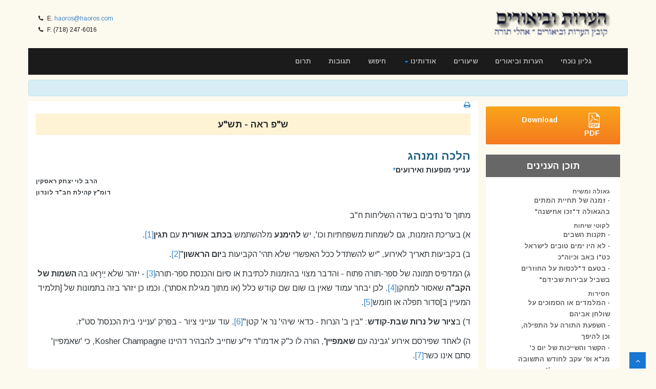

--- FILE ---
content_type: text/html
request_url: http://haoros.com/archive/Index.asp?kovetz=1002&cat=9&haoro=2
body_size: 36043
content:

<html>
<head>
	<title>Viewing Kovetz number 1002</title>
	

<SCRIPT language="javascript">
    function isEmail(email) {
        var regex = /^([a-zA-Z0-9_.+-])+\@(([a-zA-Z0-9-])+\.)+([a-zA-Z0-9]{2,4})+$/;
        return regex.test(email);
    }
    function validateEmail(frm, doSubmit) {
        if (!isEmail(frm.email.value)) {
            alert('Please enter your email address.\n\nבבקשה תרשום הכתובת דואר אלקטרוני שלך.');
            frm.email.select();
            frm.email.focus();
            return false;
        }
        if (doSubmit)
            frm.submit();
    }
 </SCRIPT>
<meta http-equiv=Content-Type content="text/html; charset=windows-1255">
<meta name="viewport" content="width=device-width, initial-scale=1, maximum-scale=1, user-scalable=0">

<meta name="description" content="" />
<!-- css -->
<link href="/css/bootstrap.min.css" rel="stylesheet" />
<!-- <link href="/css/fancybox/jquery.fancybox.css" rel="stylesheet"> -->
<!-- <link href="/css/jcarousel.css" rel="stylesheet" /> -->
<link href="/css/flexslider.css" rel="stylesheet" />
<!-- <link href="/js/owl-carousel/owl.carousel.css" rel="stylesheet"> -->
<!-- <link rel="stylesheet" href="et-line-font/style.css" /> -->
<!--[if lte IE 7]><script src="lte-ie7.js"></script><![endif]-->
<link href="/css/style.css" rel="stylesheet" />
 
<!-- HTML5 shim, for IE6-8 support of HTML5 elements -->
<!--[if lt IE 9]>
	<script src="http://html5shim.googlecode.com/svn/trunk/html5.js"></script>
<![endif]-->

</head>

<body>
				
<div id="wrapper">
		<div class="topbar">
			<div class="container">
				<div class="row">
					<div class="col-sm-6 topbar__info">
						<p><i class="fa fa-phone"></i> E. <a href='m&#97;&#105;&#108;&#116;o&#58;h%61oro&#115;&#64;ha%6Fros%2&#69;c&#37;&#54;F&#109;'>hao&#114;os&#64;&#104;aoro&#115;&#46;c&#111;&#109;</a></p>
						<p><i class="fa fa-phone"></i> F. (718) 247-6016</p>
					</div>
					<div class="col-sm-6">
						<a class="navbar-brand" href="/"><img src="/images/logo1.png" width="75%" alt="Haoros UBiurim - הערות וביאורים" /></a>
					</div>
				</div>
			</div>
		</div>
		<!-- start header -->
		<header>
			<div class="navbar navbar-default navbar-static-top">
				<div class="container">
					<div class="navbar-header">
						<button type="button" class="navbar-toggle" data-toggle="collapse" data-target=".navbar-collapse">
							<span class="icon-bar"></span>
							<span class="icon-bar"></span>
							<span class="icon-bar"></span>
						</button>

					</div>
					<div class="navbar-collapse collapse ">
						<ul class="nav navbar-nav">
							<li><a href="http://www.tsot.edu/Haoros.php" target="_blank">תרום</a></li>
							<li><a href="/feedback.asp">תגובות</a></li>
							<li><a href="/search">חיפוש</a></li>
							<li class="dropdown"><a href="/about" data-toggle="dropdown" class="dropdown-toggle">אודותינו <b class="caret"></b></a>
								<ul class="dropdown-menu">
									<li><a href="/about">סקירה קצרה</a></li>
									<li><a href="/about/maareches.asp">חברי המערכת</a></li>
								</ul>

							</li>
							<li><a href="/shiurim">שיעורים</a></li>
							<li><a href="/archive">הערות וביאורים</a></li>
							<li><a href="/kovetz?cat=1">גליון נוכחי</a></li>
						</ul>
					</div>
				</div>
			</div>
		</header>
		<!-- end header --><section id="call-to-action-2">
	<div class="container">
		<div class="row">
			<div class="col-md-12 text-center">
			</div>
		</div>
	</div>
</section>

	<section id="content">
     <div class="container">
			<div class="row">
				<div class="col-md-9 text-content archive">


					<a href="#" onclick="window.open('/print.asp?kovetz=1002&cat=9&haoro=2&what=kovetz','print','width=617,height=500,fullscreen=no,toolbar=no,location=no,directories=no,status=no,menubar=no,scrollbars=yes,resizable=no');return false;"><i class="fa fa-print"></i></a>
							
	<div class="kovetz-parsha">ש"פ ראה - תש"ע</div><div class="kovetz-title">הלכה ומנהג</div><div class="kovetz-subtitle">ענייני מופעות ואירועים</A><a href=#ftn1 name=ftnref1 class="ftn">*</A></div><div class="kovetz-subtitle2">הרב לוי יצחק ראסקין<br />דומ"ץ קהילת חב"ד לונדון</div><div class="kovetz-content"></P>
<P></P>
<P>
<P dir="rtl" lang="he" class="header2"></B></P>
<P></B></P>
<P>מתוך ס' נתיבים בשדה השליחות ח"ב</P>
<P>א) בעריכת הזמנות, גם לשמחות משפחתיות וכו', יש <B>להימנע</B> מלהשתמש <B>בכתב אשורית</B> עם <B>תגין</B><a href=#ftn2 name=ftnref2 class="ftn">[1]</A>.</P>
<P>ב) בקביעות תאריך לאירוע, "יש להשתדל ככל האפשרי שלא תהי' הקביעות ב<B>יום הראשון</B>"<a href=#ftn3 name=ftnref3 class="ftn">[2]</A>.</P>
<P>ג) המדפיס תמונה של ספר-תורה פתוח - והדבר מצוי בהזמנות לכתיבת או סיום והכנסת ספר-תורה<a href=#ftn4 name=ftnref4 class="ftn">[3]</A> - יזהר שלא יֵירָאוּ בה <B>השמות של הקב"ה</B> שאסור למחקן<a href=#ftn5 name=ftnref5 class="ftn">[4]</A>. לכן יבחר עמוד שאין בו שום שם קודש כלל (או מתוך מגילת אסתר). וכמו כן יזהר בזה בתמונות של [תלמיד המעיין ב]סדור תפלה או חומש<a href=#ftn6 name=ftnref6 class="ftn">[5]</A>.</P>
<P>ד) ב<B>ציור של נרות שבת-קודש</B>: "בין ב' הנרות - כדאי שיהי' נר א' קטן"<a href=#ftn7 name=ftnref7 class="ftn">[6]</A>. עוד ענייני ציור - בפרק 'ענייני בית הכנסת' סט"ז.</P>
<P>ה) לאחד שפירסם אירוע 'גבינה עם <B>שאמפיין'</B>, הורה לו כ"ק אדמו"ר זי"ע שחייב להבהיר דהיינו Kosher Champagne, כי 'שאמפיין' סתם אינו כשר<a href=#ftn8 name=ftnref8 class="ftn">[7]</A>.</P>
<P>ו) על חשש <B>רבית</B> בקובע מחיר מוזל למי שיקדים לשלם (Discount for payment in advance) - ראה נתיבים בשדה השליחות ח"א<a href=#ftn9 name=ftnref9 class="ftn">[8]</A>.</P>
<P>ז) הנחיות לטכס של <B>הנחת 'אבן פינה'</B>: א) להשמיע דברי תורה<a href=#ftn10 name=ftnref10 class="ftn">[9]</A>;ב) שתיעשה על ידי תינוקות של בית רבן, הבל שאין בו חטא; ג) שתהא אבן שבידי שמים (לאפוקי לבינה), אף שאח"כ יש להוסיף מלט [צעמענט]; ד) לא להניח מגילת-זכרון מתחת האבן<a href=#ftn11 name=ftnref11 class="ftn">[10]</A>.</P>
<P>ח) עושים שמחה ומשתה <B>בחנוכת הבית</B><a href=#ftn12 name=ftnref12 class="ftn">[11]</A>.</P>
<P>ט) "<B>קול באשה ערוה</B>"<a href=#ftn13 name=ftnref13 class="ftn">[12]</A>, והיינו בקול של זמר<a href=#ftn14 name=ftnref14 class="ftn">[13]</A>. ואסור לשמוע קול ערוה<a href=#ftn15 name=ftnref15 class="ftn">[14]</A>. ובדבר שירה של בנות<a href=#ftn16 name=ftnref16 class="ftn">[15]</A> קטנות<a href=#ftn17 name=ftnref17 class="ftn">[16]</A> בנוכחות גברים: יש מחמירים מגיל ג' שנים ואילך<a href=#ftn18 name=ftnref18 class="ftn">[17]</A>, ויש מקילים בפחות משש שנים<a href=#ftn19 name=ftnref19 class="ftn">[18]</A>, ויש מתירים לעת הצורך עד גיל י"א<a href=#ftn20 name=ftnref20 class="ftn">[19]</A>.</P>
<P>י) יש לחשוש להאיסור של "לא יהיה <B>כלי גבר על אשה</B> וגו'"<a href=#ftn21 name=ftnref21 class="ftn">[20]</A> שגם פריט אחד של לבוש המיוחד לגבר לא תלבש. ויש ליזהר בזה בהצגות וכיו"ב<a href=#ftn22 name=ftnref22 class="ftn">[21]</A>. </P>
<P>יא) בכל אירוע שאנו עורכים יש להבטיח <B>שלא תהא תערובות</B> של גברים ונשים<a href=#ftn23 name=ftnref23 class="ftn">[22]</A>.</P>
<P>יב)<B> הקריאה ברשימה של אורחים</B> היא אסורה בשבת<a href=#ftn24 name=ftnref24 class="ftn">[23]</A>, מחשש שימחוק אחד מהשמות. בשמש התירו, כי הוא אינו מורשה להוריד מהשמות, אבל בעל-הבית אסור - ואף לדבר מצוה אסור. ומי שמארח אורחים רבים וצריך לעיין ברשימה מי ישב על יד מי וכדומה, יקרא הרשימה יחד עם זולתו, כי בשנים אין לחשוש שיבוא למחוק<a href=#ftn25 name=ftnref25 class="ftn">[24]</A>. ואולי יש להקל כאשר קורא בנוכחות רבים, שאז אין חשש שיבוא למחוק<a href=#ftn26 name=ftnref26 class="ftn">[25]</A>.</P>
<P>יג) "אסור להטיל <B>גורל בשבת</B> אפילו על ידי נכרי"<a href=#ftn27 name=ftnref27 class="ftn">[26]</A>.ולכן, באירוע כגון 'מסיבת שבת', אין להגריל פרס בין הילדים המשתתפים.</P>
<P>יד) במסגרת הפרסים בפעילות חינוכיות, ראוי להגריל <B>ספרי קודש</B><a href=#ftn28 name=ftnref28 class="ftn">[27]</A>; ולקהל של נשים - פמוטים<a href=#ftn29 name=ftnref29 class="ftn">[28]</A>. להבדיל - אין לכלול <B>כדורגל</B> (football) בין הפרסים<a href=#ftn30 name=ftnref30 class="ftn">[29]</A>.</P>
<P>טו)<B> 'אחיזת עיניים'</B>: לדעת רוב הפוסקים האיסור של אחיזת עיניים הוא אף כשפעולתו היא רק על ידי קלות ומהירות התנועה. ויש שאסרו גם להניח לילדים להסתכל במעשיו<a href=#ftn31 name=ftnref31 class="ftn">[30]</A>.</P>
<P>טז) שעשוע לילדים שצייר מומחה <B>מצייר על פני התינוקות</B> צורות שונות בצבעים שונים, ובלע"ז: (Face-Painting). מכיון שאין הציורים מתקיימים אין לחשוש ל'כתובת קעקע' אף מדרבנן<a href=#ftn32 name=ftnref32 class="ftn">[31]</A>.</P>
<P>יז) אסור להשתתף ב<B>מופעות של עכו"ם</B>, כגון טיאטרון וקרקס, ספורט וכיוצא בזה<a href=#ftn33 name=ftnref33 class="ftn">[32]</A>.</P>
<P>יט) בהכנת דברי אוכל - יש להשתדל שבני ובנות ישראל המתעסקים\ות עם המאכל יטלו <B>'נעגל וואסר'</B> לפני שיגעו בהאוכלין<a href=#ftn34 name=ftnref34 class="ftn">[33]</A>.</P>
<P>כ) "אסור <B>להאכיל</B> <B>למי</B> שיודע בו <B>שלא נטל ידיו</B>, משום 'ולפני עור לא תתן מכשול'"<a href=#ftn35 name=ftnref35 class="ftn">[34]</A>. וכן "לא יתן לאכול אלא למי שיודע בו שיברך; ויש מקילין אם נותן לעני בתורת צדקה"<a href=#ftn36 name=ftnref36 class="ftn">[35]</A>. ומ"מ לענין מסעדה הקילו הפוסקים, וכן הקילו להמארח מי שאינו שומר מצוות וחושש שייפגע אם יתבעו ממנו שיטול ידיו או שיברך לפני האכילה. ויש שהציע שאחד יברך בפניהם בקול 'שהכל נהי' בדברו' ויכוין להוציאם ידי חובתם<a href=#ftn37 name=ftnref37 class="ftn">[36]</A>.</P>
<P>כא) בימי <B>תענית צבור</B> מותר להכין אוכל עבור קטנים וכיוצא בהם<a href=#ftn38 name=ftnref38 class="ftn">[37]</A>. ובדבר אירוע הקיים ביום צום במרכז של שומר תומ"צ, אך המוזמנים רובם אינם שומרי תומ"צ, האם רשאי בעל-הבית להכין כיבוד של אוכל ושתי' עבור מי שרוצה לאכול - הנה כאשר יודע שאם לא יגיש להם אוכל אזי ילכו לסעוד לבם במסעדה אסורה, כולי-עלמא יודו דעדיף שהוא יכין להם אוכל כשר. ובכל זאת נכון שיכריז ש"היום בלוח היהודי הוא צום"<a href=#ftn39 name=ftnref39 class="ftn">[38]</A>. [אגב: כך גם יבינו האורחים למה מי מהנוכחים נמנע מלטעום כלום].</P>
<P>כב) במתכונת 'קבלת-פנים' (buffet, reception) שכיח שמציעים מיני מתיקה או פירות על <B>מראות</B> (mirror-tiles). מראות אלה צריכים טבילה, כדין כל כלי סעודה של זכוכית<a href=#ftn40 name=ftnref40 class="ftn">[39]</A>.</P>
<P>כג) כשמעניקים <B>מתנה</B> כגון כוס של קידוש, טס וכיו"ב, <B>למי שיש לחשוש שלא יטבול הכלי</B>, יכול לזכות הכלי להמקבל על ידי אחר, שהאחר יגביהנו בכדי לקנותו עבור המקבל-מתנה, ואז יטבלנו טרם נתינתה<a href=#ftn41 name=ftnref41 class="ftn">[40]</A>.</P>
<P>כד) במסגרת הסדנאות (Workshops) שעושים עבור ילדים, לאפיית מצות, עשיית שופרות, סחיטת שמן-זית וכיו"ב, צריך <B>זהירות יתירה </B>בסדור סדנא<B> של עשיית יין</B>. כי תיכף שייזל המיץ מסחיטת הענבים דינו כיין לענין מגע נכרי<a href=#ftn42 name=ftnref42 class="ftn">[41]</A>. והרי שכיח שעם הילדים תבוא מורה או עוזרת נכרית, ואף נהג האוטובוס ייתכן שייכנס להשתתף בהסדנא עם הילדים. ואם יגעו הללו בהיין ייאסר, ונמצא שאנו מכשילים את הילדים בשתיית 'סתם יינם'.</P>
<P></P>
<P></p>
<div align=center><img src="/images/divider.gif" width="75" height="25" border="0"></div><hr align="right" size="1" width="33%"></P>

<P class="ftn"><B><B></B></P>

<P class="ftn"><B></P>

<P class="ftn"></P>

<P class="ftn"></P>

<P class="ftn"></P>
<P class="ftn"></P>

<P class="ftn"><a href=#ftnref1 name=ftn1 class=ftn>*לזכות</A>) בני הת' יעקב יוסף צמח בן חי' בתי', לרפואה שלימה וקרובה.</P>

<P class="ftn"></P>
<P class="ftn"></P>

<P class="ftn"><a href=#ftnref2 name=ftn2 class=ftn>[1]ברמ"א (יו"ד סו"ס רפד</A>)  כתב שיש אומרים דאין לכתוב דברים של חול <B>בכתב אשורית</B> שכותבין בו התורה". ומוסיף על זה כ"ק אדמו"ר זי"ע (לקו"ש חכ"ד ע' 375): "לכאורה צ"ע אם רצוי להשתמש ב<B>אותיות מתוייגות</B>, לבר מסת"ם – ובפרט בגליון שאינו נשמר. אף שבנוגע לכתב מרובע פשט עתה ההיתר – אף שמקודם העדיפו כתב רש"י וכיו"ב". וע"ע שערי הלכה ומנהג (ח"ג ע' שלז-ח).</P>

<P class="ftn"></P>
<P class="ftn"></P>

<P class="ftn"><a href=#ftnref3 name=ftn3 class=ftn>[2]אגרות</A>) קודש (חי"ז ע' רלז – בקשר לחגיגת בת-מצוה). והנימוק הוא כדי שלא להעניק חשיבות ליום אידם ר"ל, ע"ש. וראה עוד 'אוצר מנהגים והוראות' (ע' נד-ה), הסתייגות על מה שבהזמנה לחתונה כתבו "שהוא יום חופשי מן העבודה".</P>

<P class="ftn"></P>
<P class="ftn"></P>

<P class="ftn"><a href=#ftnref4 name=ftn4 class=ftn>[3]לקט</A>) הוראות אודות הכנסת ספר-תורה מופיע ב'אוצר מנהגים והוראות' (יו"ד ע' ריב-ט).</P>

<P class="ftn"></P>
<P class="ftn"></P>

<P class="ftn"><a href=#ftnref5 name=ftn5 class=ftn>[4]על</A>) ההבחנה בין 'שמות' – שאסור למחקן, לבין 'דברי תורה' – שהאיסור הוא רק שלא לבזותן, ראה פרק 'כבוד תשמישי מצוה ו'שמות' ס"ו-ז.</P>

<P class="ftn"></P>
<P class="ftn"></P>

<P class="ftn"><a href=#ftnref6 name=ftn6 class=ftn>[5]שהרי</A>) העלון סופו להיזרק לאשפה כו', וכתב הרמ"א (יו"ד סי' רעו סי"ג): "ואסור לכתוב שם לכתחלה שלא בספר, דיוכל לבא לידי בזיון". וכ"ק אדמו"ר זי"ע עורר כמה פעמים אפילו בנוגע לשם ה' בלעז לכתוב G-d (ואף שרוב הפוסקים מקילים בזה – ראה פרק 'כבוד תשמישי מצוה ו'שֵׁמוֹת' הע' 5).</P>

<P class="ftn">ויש לעיין לענין בדיעבד, האם חייבים לגנוז כל העלונים שבטעות מופיע בהם מן השמות הקדושים. וראה שו"ת אגרות משה (יו"ד ח"ב סי' קלד) שדייק בלשון 'לכתחלה' שבלשון הרמ"א הנ"ל, אולי כוונתו שאין חובה לגונזו, ובלבד שיזהר בקדושת הדף.</P>

<P class="ftn"></P>
<P class="ftn"></P>

<P class="ftn"><a href=#ftnref7 name=ftn7 class=ftn>[6] לקו"ש (חט"ז ע' 579</A>) ; היכל מנחם (ח"א ע' קמא). הוראה דומה ניתנה לכו"כ.</P>

<P class="ftn"></P>
<P class="ftn"></P>

<P class="ftn"><a href=#ftnref8 name=ftn8 class=ftn>[7]הר"א</A>) פערל שי' – שליח בלונג איילאנד, נ.י.</P>

<P class="ftn"></P>
<P class="ftn"></P>

<P class="ftn"><a href=#ftnref9 name=ftn9 class=ftn>[8]ע'</A>) רנח ואילך.</P>

<P class="ftn"></P>
<P class="ftn"></P>

<P class="ftn"><a href=#ftnref10 name=ftn10 class=ftn>[9]במכתב-קודש (שבהערה הבאה</A>)  מזכיר הדרושים על 'מזמור שיר חנוכת הבית'. מאמר עם ד"ה זה - בענין חנוכת בית הכנסת ובית המדרש - מופיע ב'סדור עם דא"ח' (ערה ג ואילך, והוא נכלל ב'מאמרי אדמו"ר הזקן-תקס"ו' רג א). עוד מאמר – בלקוטי תורה (דברים צח ד ואילך).</P>

<P class="ftn"></P>
<P class="ftn"></P>

<P class="ftn"><a href=#ftnref11 name=ftn11 class=ftn>[10]אגרות</A>) קודש (כרך יט ע' ריב – ל'שיכון חב"ד-ירושלים'). שיחת כ"ק אדמו"ר זי"ע (בלתי מוגה) שאמר בעת הנחת האבן-פינה להרחבת בית חיינו 770 מופיעה ב'תורת מנחם-התוועדויות' תשמ"ח (ח"ד ע' 287 ואילך). באותו אירוע לא השתתפו תשב"ר בהנחת האבן-פינה. וילע"ע. </P>

<P class="ftn">ובס' טעמי המנהגים (סוף ע' עג) מביא מקור להנחת אבן ראשונה על ידי אדם גדול, מהכתוב (שמואל-א יד, לה) "ויבן שאול מזבח לה' אותו החל לבנות מזבח לה'", שברד"ק שם הביא דרש, ששאול המלך נתן האבן הראשונה ואח"כ בנו הבונים עד כלותו. </P>

<P class="ftn">ובטעם שלילת הנחת מגילה י"ל דהיינו משום 'חקות הגוי' – ראה ערכו באנציקלופדי' תלמודית (כרך יד, ערך 'חקות הגוים').</P>

<P class="ftn"></P>
<P class="ftn"></P>

<P class="ftn"><a href=#ftnref12 name=ftn12 class=ftn>[11]לשוןלקוטי תורה (שבהע' 7</A>) , ציינו כ"ק אדמו"ר זי"ע במכתבו לחנוכת הבית של בית ליובאוויטש בעיר פריז (אגרות קודש חכ"ח ע' לח ואילך). והמלקטים ציינו לתנחומא (בראשית ב); שאלתות דרב אחאי (ריש בראשית); רד"ק בס' השרשים (ע' חנך) – ראה ס' הבית (סי' כב הע' א).</P>

<P class="ftn">ולהעיר מהמסופר על כ"ק אדמו"ר מהר"ש נ"ע (מגדל עז ע' רטו ואילך) שמיאן לומר סדרי המזמורים וכו' הכתובים בכמה ספרי האחרונים לומר בעת חנוכת הבית, כל שאין לדבר יסוד בגמרא, במדרש, בזהר או בעץ חיים, ע"ש.</P>

<P class="ftn">המדובר בפנים הוא על חנוכת בית הכנסת, מוסד חינוך וכיוצא בזה. ועל הסעודה של חנוכת בית פרטי אי הוי סעודת מצוה - ראה מגן אברהם (סי' תקסח ס"ק ה); שו"ת חתם סופר (יו"ד סי' קלח – נסמן בשו"ת צמח צדק יו"ד סי' שא, ע"ש); ס' המנהגים-חב"ד (ע' 81 – ומקור הדברים באגרות קודש ח"י ע' ריט, וע"ש חי"ג ע' שיד ואילך); רשימת היומן (ע' רמב, וש"נ); ס' הבית היהודי (קרסיק, ע' 445 ואילך); ס' בנה ביתך (כפר חב"ד תשס"ז, ע' קכה-קלג); ס' הבית (שם ס"ח) וש"נ.</P>

<P class="ftn"></P>
<P class="ftn"></P>

<P class="ftn"><a href=#ftnref13 name=ftn13 class=ftn>[12]ברכות</A>) כד א.</P>

<P class="ftn"></P>
<P class="ftn"></P>

<P class="ftn"><a href=#ftnref14 name=ftn14 class=ftn>[13]שוע"ר (סי' עה ס"ו</A>) .</P>

<P class="ftn"></P>
<P class="ftn"></P>

<P class="ftn"><a href=#ftnref15 name=ftn15 class=ftn>[14]שו"ע אבן העזר (סי' כא ס"א</A>) . בבית שמואל (שם סק"ד) התיר בקול פנויה. אך במשנה ברורה (סי' עה ס"ק יז) העיר שהפנויות שהן נדות הן מכלל העריות, "ובתולות דידן כולם בחזקת נדות הן משיגיע להן זמן הוסת". אכן בשו"ת באר שבע (באר מים חיים סי' ג) הוכיח לאסור בכל אשה לבד מאשתו וכו'. וע"ע בזה שו"ת שרידי אש (ח"א סי' עז). וזה לשון אגרות קודש (ח"י ע' רלח):</P>

<P class="ftn">בהנוגע לההצגות שעורכות מזמן לזמן, בכלל נכון הדבר במאד מאד, אלא שיש להישמר מהענינים שדשים אותם בעקב אף שהם איסורי תורה, וכמו לא יהיה כלי גבר על אשה וגומר, ענינים של זמרה ברבים עניני תערובות וכיו"ב.</P>

<P class="ftn">[דיעות שיש בשמיעת קול אשה איסור מן התורה הובאו באוצר הפוסקים (סי' כא ס"כ)].</P>

<P class="ftn">וראה אגרות קודש (חי"ז ע' רלז – בדבר חגיגות פומביות של בת-מצוה): </P>

<P class="ftn">נותנים בשיר קולם ובעוה"ר בהשתתפות נשים ובעיקר הבת מצוה והחבירות שלה, והרי בזה אין שייך פשרה שהרי הדין מפורש בשו"ע לאיסור מוחלט.</P>

<P class="ftn">וראה שיחת ש"פ בלק תשד"מ ('התוועדויות' ח"ג ע' 2124) שמבאר ענין 'מילי דחסידותא' לענין ההרחקה מגילוי עריות, ומדגים מענין שמיעת תקליט של זמר אשה, שאע"פ שיש שקו"ט מצד הדין, אבל לכל הדיעות אין בזה משום "וכל מעשיך יהיו לשם שמים", ע"ש. [וראה בענין זה באוצר הפוסקים (סי' כא ס"ק כ אות ה); שערים מצויינים בהלכה (סי' ה ס"ק יד)]. וע"ע שיחת יו"ד שבט תשכ"ה סי"א ('תורת מנחם-התוועדויות').</P>

<P class="ftn">על שלילת הדבר שילד <B>ישחק ויציג תפקיד המן הרשע</B> – ראה 'התוועדויות' (תשמ"ח ח"ב עמ' 413), נעתק ב'שערי המועדים-פורים' (ע' קג-ד).</P>

<P class="ftn"></P>
<P class="ftn"></P>

<P class="ftn"><a href=#ftnref16 name=ftn16 class=ftn>[15]ואף</A>) בכמה נשים משוררות יחד אין להתיר (שו"ת חתם סופר חו"מ סי' קצ). וראה אוצר הפוסקים (שם, אות ד). </P>

<P class="ftn"></P>
<P class="ftn"></P>

<P class="ftn"><a href=#ftnref17 name=ftn17 class=ftn>[16]לבד</A>) מבתו – עד י"א שנה שלמים (שלחן שלמה סי' עה ס"ג).</P>

<P class="ftn"></P>
<P class="ftn"></P>

<P class="ftn"><a href=#ftnref18 name=ftn18 class=ftn>[17]הגרש"ז</A>) אויערבאך זצ"ל (הליכות שלמה, סי' כ הע' כ). ואולי יסודו על דברי הבאר שבע הנ"ל. ולהעיר מלקו"ש (חי"ח ע' 448):</P>

<P class="ftn">על פי שו"ע מבת ג' ויום א' כבר צריכה להתנהג בצניעות, וק"ו לבת עשר ויותר.. אבל שלא להכביד עול.. ולדבר בדרכי נועם.</P>

<P class="ftn">לשון המכתב-קודש אינו מסגיר אם המדובר הי' בצניעות הלבוש, בקול או בדבר אחר. ולהעיר שגם לענין אמירת דבר שבקדושה נגד טפח מגולה דעת הגרש"ז אויערבאך (הליכות שלמה שם ס"ט) להחמיר בקטנה מגיל שלש, וכדברי המשנ"ב (סי' עה בביה"ל ד"ה טפח), ודלא כהחזו"א (או"ח סי' טז ס"ח) שהקיל בזה.</P>

<P class="ftn"></P>
<P class="ftn"></P>

<P class="ftn"><a href=#ftnref19 name=ftn19 class=ftn>[18]בן איש חי (פ' בא סי"ג</A>) . וראה פסקי תשובות (סי' עה סי"א).</P>

<P class="ftn"></P>
<P class="ftn"></P>

<P class="ftn"><a href=#ftnref20 name=ftn20 class=ftn>[19]שו"ת אגרות משה (או"ח ח"א סי' כו</A>) .</P>

<P class="ftn"></P>
<P class="ftn"></P>

<P class="ftn"><a href=#ftnref21 name=ftn21 class=ftn>[20]דברים</A>) כג, ה.</P>

<P class="ftn"></P>
<P class="ftn"></P>

<P class="ftn"><a href=#ftnref22 name=ftn22 class=ftn>[21]שו"ע יו"ד (סי' קפב ס"ה</A>)  וברמ"א שם. ברמ"א (או"ח סי' תרצו ס"ח) מקיל להעושים כן בפורים "שאין מכוונין אלא לשמחה בעלמא". ונחלק עליו הט"ז (יו"ד שם, סק"ד), הובא בבאר היטב (או"ח שם). וכן נקט להחמיר כ"ק אדמו"ר זי"ע (אגרות קודש שבהערה 7). וראה שו"ת יחוה דעת (שבהע' 19) שהביא חבל של כעשרה פוסקים בזה להחמיר. וכ"כ להחמיר - לענין הצגות וכה"ג - בנטעי גבריאל (פורים, ע' תי).</P>

<P class="ftn">וראה לקו"ש (חכ"ט ע' 271) שבית לימוד-תורה של נשים לא ייקרא 'כולל', כי שם זה משמש לגברים, "<B>על דרך</B> האיסור 'לא יהיה כלי גבר על אשה'".</P>

<P class="ftn"></P>
<P class="ftn"></P>

<P class="ftn"><a href=#ftnref23 name=ftn23 class=ftn>[22]אג"ק שבהע' 7. וראה שוע"ר (סי' שטו ס"ג</A>) : "כגון מחיצה שעושין בעת הדרשה להפסיק בין אנשים לנשים"; שערי הלכה ומנהג (ח"ג ע' רמג) – היתר בברית המועצות "לאור התנאים והקשיים המיוחדים במדינה זו . . אין להסתמך על היתר זה אף באותה המדינה, במדה והתנאים ישתפרו", ע"ש באורך, ואף שם דרש לסדר ישיבה נפרדת לנשים וגברים; לענין סדר ומנהגי 'ברכת החמה' (לקו"ש חכ"ב ע' 202): "צ"ל [צריך להיות] <B>כפשוט</B> אנשים בפ"ע [בפני עצמן] ונשים בפ"ע [בפני עצמן]".</P>

<P class="ftn"></P>
<P class="ftn"></P>

<P class="ftn"><a href=#ftnref24 name=ftn24 class=ftn>[23]משנה (שבת קמח ב</A>) ; שוע"ר (סי' שז סכ"ב).</P>

<P class="ftn"></P>
<P class="ftn"></P>

<P class="ftn"><a href=#ftnref25 name=ftn25 class=ftn>[24]כן</A>) כתב בחידושי הרשב"א (שם קמט א בא"ד לא לעולם), הביאו להלכה שו"ת מנחת יחיאל (ח"ב סי' קמו). וראה – לענין הרשימות של גבאי בית הכנסת, מי עלה לתורה וכו' – בס' שערי אפרים (שער י סל"ג).</P>

<P class="ftn"></P>
<P class="ftn"></P>

<P class="ftn"><a href=#ftnref26 name=ftn26 class=ftn>[25]ראה שערי אפרים (שם</A>) .</P>

<P class="ftn"></P>
<P class="ftn"></P>

<P class="ftn"><a href=#ftnref27 name=ftn27 class=ftn>[26]רמ"א (או"ח סו"ס שכב</A>) . [סימן זה חסר בשוע"ר]. ובמשנה ברורה (שם ס"ק כד) הביא מס' נזר ישראל [כצ"ל, ולא 'נזר הקודש' כנדפס, והוא שם סי' מד הע' כח] ממשעות שו"ת שבות יעקב (ח"ג סי' כד), ויותר מפורש בס' החיים (סי' שכב – לח א), דאפילו כאשר התירו להגריל, היינו "להטיל גורל מתוך הספר כנהוג", אבל על ידי פתקים, שמבערב שבת כתבו שמו של כל אחד על פתק מיוחד, שאסור להגריל ביניהן בשבת [משום שטרי הדיוטות ומשום שמא יכתוב כשיחסר לו שם אחד מהם].</P>

<P class="ftn"></P>
<P class="ftn"></P>

<P class="ftn"><a href=#ftnref28 name=ftn28 class=ftn>[27]לשון</A>) הוראת כ"ק אדמו"ר זי"ע (שערי חינוך ע' רלח; 'התקשרות' מס' תשעב ע' 20): </P>

<P class="ftn">העירותי <B>כמה פעמים</B> שבכל כיוצא בזה צ"ל הגרלת ספרי <B>קודש</B>, וק"ל.</P>

<P class="ftn">עוד הביא ב'התקשרות' (שם) מענה למוסד שערך הגרלה על פרסים יקרי-הערך: "לכאורה, הוצאת הפרסים גדולה וביותר – ועל פי סברא, גם בהרבה פחות מזה ישיגו המקוּוה [=את התוצאה שלה הם מצפים מהפרסים]". ועדיין יש לברר אם הנידון היה פרס לתלמידים או למגבית של צדקה וכיו"ב.</P>

<P class="ftn"></P>
<P class="ftn"></P>

<P class="ftn"><a href=#ftnref29 name=ftn29 class=ftn>[28]הוראת</A>) כ"ק אדמו"ר זי"ע לנשי חב"ד, לונדון.</P>

<P class="ftn"></P>
<P class="ftn"></P>

<P class="ftn"><a href=#ftnref30 name=ftn30 class=ftn>[29]מענה</A>) חריף בשלילת פרס של כדורגל, באגרות קודש (כרך כח ע' רפט). ואף היתה הוראה להשמיד את המודעות בהן כבר נתפרסם אודות פרס זה ('צעירי אגודת חב"ד' ע' 134). לקט משיחות וכו' אודות כדורגל, כולל הלקחים החיוביים – ב'התקשרות' (מס' תשנו).</P>

<P class="ftn"></P>
<P class="ftn"></P>

<P class="ftn"><a href=#ftnref31 name=ftn31 class=ftn>[30]בפירוש הכתוב (ויקרא יט, כו</A>)  "לא תעוננו" והכתוב (דברים טז, י) "לא ימצא בך . . מעונן", פירשו חכמים (סנהדרין סה ב) דהיינו אחיזת עיניים, והכי קי"ל (שו"ע יו"ד סי' קעט סט"ו). ובש"ך (שם ס"ק יז) בשם הב"ח, שנכלל באיסור זה גם מה שיעשה בקלות התנועה. ומחמת זה, בס' חכמת אדם (כלל עה, הובא בפתחי תשובה, יו"ד שם סק"ז) קורא תגר על הבדחנים שעושים מעשים כאלה לשעשע העם בהחתונות. וכן מפורש יוצא מהדוגמאות בספר המצות להרמב"ם (ל"ת לב), וממנו בס' החינוך (מצוה רנ): "וכן ישליכו טבעת באויר ואח"כ יוציאוהו מפי אחד העומדים לפניהם". וכ"כ בשו"ת יחווה דעת (ח"ג סי' סח), ושם אוסר אף להסתכל במעשיו, וכן אסר - אף ההסתכלות - בשו"ת שבט הלוי (ח"ה סי' קכט:א). </P>

<P class="ftn">ברם בשו"ת אגרות משה (יו"ד ח"ד סי' יג) נקיט דאיסור אחיזת עיניים אינו כשעושה תנועות מהירות ביותר [דמאי שנא מהירות התנועה מזריזותו ומרוצתו של נפתלי בן יעקב ומהגבורה של שמשון. ברם, לענ"ד אין האיסור בהתנועה הקלה כשלעצמה, כי אם על ההתיימרות (בהדוגמא הנ"ל) שהוא הוציא טבעתו מפי העומד לפניו. לי"ר]. ולדעתו איסור אחיזת-עיניים הוא כשמשתמש לכך בכחות על-טבעיים, והוא חולק על הב"ח והש"ך (יו"ד שם) דנקטו לאסור מן התורה באחיזת עיניים מחמת מהירות התנועה. [וכבר קדמו הרדב"ז שכתב כדברים האלה בספרו מצודת דוד (מצוה סא)]. ה'אגרות משה' אינו מזכיר דברי ספר המצוות להרמב"ם וה'חינוך' הנ"ל, ולמעשה אף הוא נמנע מלהתיר הדבר, ע"ש. וראה ע' 'אחיזת עיניים' באנציקלופדי' תלמודית (כרך א ע' תסג ואילך).</P>

<P class="ftn">רי"ש גינזבורג שליט"א ('פינת ההלכה' ב'שיחת השבוע' מס' 543; 'התקשרות' מס' תשעב) מביא שיש מתירים <B>אם יסביר להנוכחים</B> דרכי הערמה שלו, אך למעשה מורה שלא להזמין קוסם כזה, לפי שהרבנים המפורסמים באה"ק כבר אסרו זאת. [היתר זה כתב הגאון מקוטנא (יבין דעת, דף קיט ע"ג): "יראה דוקא כשאומר שעושה איזה פעולה, אבל כשאומר שאינו עושה שום פעולה רק שמטעה הרואים ואפ"ה אינם מרגישים, שרי. ועל זה סמכו בדורות הראשונים שעשו בדחנים מעשים זרים". ובשו"ת יביע אומר (ח"ה יו"ד סי' יד) הביא דבריו ודחאם]. [באגרות קודש (חט"ז ע' ל) כותב: "מזכיר על דבר קוסם, ולהבא בטח יבררו מקודם אם זהו באופן המותר על פי שו"ע (יו"ד סי' קעט)". ואולי כוונתו לדרך היתר הנ"ל]. וב'התקשרות' (גליון תתכג) מציין לס' צעירי אגודת חב"ד' (ע' 127), שם מופיע לשון מכתב כ"ק אדמו"ר זי"ע:</P>

<P class="ftn">.. אין זה כלל ענינם של חב"ד – להתיר מה שאחרים נוהגים בהם להיפך בענינים כאלו.</P>

<P class="ftn"></P>
<P class="ftn"></P>

<P class="ftn"><a href=#ftnref32 name=ftn32 class=ftn>[31]ברמב"ם (הל' ע"ז פי"ב הי"א</A>)  כתב שהכותב על בשרו אך לא שרט הוא פטור, דאיכא למשמע מלשונו שהוא פטור אבל אסור מדרבנן. ומכל מקום, במנחת חינוך (מצוה רנג סק"א) כתב דהיינו רק בכתב המתקיים ואינו יכול למחוק. וראה גם נו"כ הרמב"ם שם. [ולהעיר גם מפירוש הרא"ש (ב'טור הארוך' ויקרא יג, ה) שהסגרת נגע צרעת היינו "לעשות רושם סביבות הנגע לראות אם פשה". כתיבה על בשרו נזכר – לענין מלאכת שבת – במשנה שבת פי"ד מ"ד]. ברם מקום יש להסתייג בנוהג זה משום פחיתת הכבוד לה'צלם א-לקים' שעל פני הילד\הילדה.</P>

<P class="ftn"></P>
<P class="ftn"></P>

<P class="ftn"><a href=#ftnref33 name=ftn33 class=ftn>[32]ברש"י (ויקרא יח, ג</A>) : "ובחקותיהם לא תלכו: מה הניח הכתוב שלא אמר? אלא אלו נמוסות של הכנענים, דברים שהיו חקוקים להם, כגון טרטיאות ואצטדיאות", ומקורו בספרא שם [ועיין עוד ע"ז יח ב]. עוד נגעו בזה משום זכר לחורבן – ראה קיצור שו"ע (סי' קכו ס"ד, והוא מס' האשכול, הובא בב"ח (או"ח סי' רכד) ובחיי אדם (כלל סג סי"ז) שלא ילך לראות קניגנאות (hunt) של נכרים, ולא מחולתם [ריקודיהם], ואף יש בזה משום איסור 'מושב לצים' – ולכן אסר שם אף קניגנאות של ישראל. ובמגן אברהם (סימן שז ס"ק כב) כלל בזה גם ההולך לראות "מיני תחבולה" (ומקורו בגמ' ע"ז שם). (שם ממשיך: "ולא ידענא מי התיר להם בפורים. ואפשר שנמשך להם משחוק שעושים זכר לאחשורוש". ומשמע קצת שבא להתריע על המקילים בפורים לבקר בטיאטרון). ובגדר 'תחבולות' מדגים החיי אדם (שם) המרקדים על החבל (tightrope). וכתב המשנה ברורה (סי' שז ס"ק נט): "ובעוונותינו הרבים כיום נעשה דבר זה כהפקר אצל איזה אנשים, לילך לבית טרטיאות. והכתוב (הושע ט, א) צווח ואומר "אל תשמח ישראל אל גיל וכו'". </P>

<P class="ftn">מישהו רצה לומר שהאיסור הוא בימיהם, כאשר מעשה האצטדיונים היה קשור לעבודה זרה, משא"כ בזה"ז. ומדברי כל הפוסקים הנ"ל – וגם מסברא - לא נהירא לחלק בזה.</P>

<P class="ftn">אכן מסתבר שכל זה הוא באופן שכל המתאספים מתענגים בראיית מופע מרכזי, משא"כ באתר בילוי (amusement park) – שכל אחד מתענג בעסק שלו, דאולי משום 'מושב לצים' איכא בזה אבל משום הליכה בחקותיהם אולי אין בזה. אכן הערך החינוכי בביקור כזה בודאי צריך עיון. ומהוראות המזכירות לבית ליובאוויטש דפק"ק לונדון – בערך בשנת תשכ"ח – לכלול בתכנית בניית בית הספר גם בריכת-שחייה (swimming pool) אף כי עד אז היו שוכרים בריכה מהעירייה בכל עת שהתלמידים היו צריכים שיעור בשחייה. והנימוק: שלא להרגיל הילדים לבקר באתרי ספורט כו' גם שלא בהשגחת המלמד או המורה. וד"ל.</P>

<P class="ftn"></P>
<P class="ftn"></P>

<P class="ftn"><a href=#ftnref34 name=ftn34 class=ftn>[33] ראה שוע"ר (מהדו"ב סי' ד ס"ב</A>) : ".. וכל שכן שצריך ליזהר מאד שלא ליגע קודם נטילה בשום מאכל או משקה שלא לטמאם, וצריך להזהיר הנשים על זה ביותר כי רוב תיקון המאכלים הוא על ידן. אבל לנגיעת נכרי אין לחוש..", וכן הוא לשון אדה"ז בסדורו (סוף פיסקא 'הלכות נטילה שחרית'). ולענין <B>דיעבד</B>, אם להתיר מאכל שנגע בו מי שלא נטל שחרית – ראה פסקי תשובות (סי' ד ס"י), וילע"ע.</P>

<P class="ftn"></P>
<P class="ftn"></P>

<P class="ftn"><a href=#ftnref35 name=ftn35 class=ftn>[34] שוע"ר (סי' קסג ס"ב</A>) .</P>

<P class="ftn"></P>
<P class="ftn"></P>

<P class="ftn"><a href=#ftnref36 name=ftn36 class=ftn>[35] שו"ע או"ח (סי' קסט ס"ב</A>) ; רמ"א שם.</P>

<P class="ftn"></P>
<P class="ftn"></P>

<P class="ftn"><a href=#ftnref37 name=ftn37 class=ftn>[36] ראה פסקי תשובת (שם ס"ק ג' וד'</A>) .</P>

<P class="ftn"></P>
<P class="ftn"></P>

<P class="ftn"><a href=#ftnref38 name=ftn38 class=ftn>[37]ראה שוע"ר (סי' תריא ס"ט</A>) . ובפרי מגדים (מ"ז סו"ס תריב) העלה לאסור לנגוע במאכלים שלא לצורך אף בד' צומות שהן מדרבנן. ומוכיח כן מדין חמץ של נכרי שנתגלגל לגגו של ישראל בפסח, שעליו לדוחפו בקנה לגגו של הנכרי, ולא יטלטלנו - שמא יבוא לאוכלו (שו"ע או"ח סי' תמו ס"ג ובנו"כ שם; ובשוע"ר שם ס"ז). ומוסיף הפרי מגדים: "ומשמע אף חמץ נוקשה דרבנן". ובשוע"ר (שם) מבחין בין נגיעה לבין התעסקות. ומשמע שם דהאידנא שנהגו לאסור קניבת ירק ביוהכ"פ, אסור להתעסק בהכנת אוכל לא רק משום איסור הכנה מקודש לחול כי אם גם מחשש שמא יבוא לאכול, ומותר רק להכין עבור קטנים כו' (ע"ש היטב). ומ"מ יתכן שבצום דרבנן לא היה מחמיר כל כך. ואכן למעשה לא ראיתי - בשאר צומות - מי שיימנע מלהכין אוכל במשך היום עבור הערב. אך יש לדחות שגם זה נחשב 'לצורך'. וילע"ע.</P>

<P class="ftn"></P>
<P class="ftn"></P>

<P class="ftn"><a href=#ftnref39 name=ftn39 class=ftn>[38]הפוסקים</A>) דנו על מסעדה אם מותר שתישאר פתוח ללקוחות ביום צום. אלא שהם סמכו גם על ההבדל בין מתנה למכירה, דקיל (ראה הנסמן בפסקי תשובות סי' תקמט הע' 8), וזה לא יועיל בנדו"ד, משא"כ החישוב להצילם ממאכלות אסורות (ראה כעין זה בפסקי תשובות סי' קסט הע' 13. אלא דאינהו לא מיירי בצום, כי אם לענין אכילה בלא נט"י וכו').</P>

<P class="ftn"></P>
<P class="ftn"></P>

<P class="ftn"><a href=#ftnref40 name=ftn40 class=ftn>[39]שמעתי</A>) ממורי הוראה.</P>

<P class="ftn"></P>
<P class="ftn"></P>

<P class="ftn"><a href=#ftnref41 name=ftn41 class=ftn>[40]בס' טבילת כלים (סוף פ"ח</A>)  כתב שהנותן לא יטבילנו, כי ביחס אליו אין זה כלי סעודה. ועל הסברא לזכותו אליו על ידי אחר, הביא בשם הגרש"ז אויערבאך זצ"ל שיש לחשוש שמא יש להמקבל כלי כזה וכיו"ב, ויחזור וימכרנו לאחר. ברם בתשובת הגרש"ז (במהדורת תש"מ, בע' רלט) נראה שכתב זאת כלימוד זכות על הנותן בלא טבילה, שלא ייחשב כמכשיל את המקבל. אבל אם ירצה לטרוח ולהטביל הכלי – על זה קאי הגרש"ז. ומסתבר שבמעניק כוס של קידוש וכה"ג לבעה"ב אמיד או לנער בר-מצוה, אינו חייב לחשוש שימכרנו לאחר. ומה גם כאשר חרט על הכוס שמו של המקבל וכו'.</P>

<P class="ftn"></P>
<P class="ftn"></P>

<P class="ftn"><a href=#ftnref42 name=ftn42 class=ftn>[41]ראה שו"ע יו"ד (סי' קכג סי"ז</A>) . וע"ש (סי' קכד ס"א) שאף תינוק עובד כוכבים אוסר היין בשתיי'.</div>
							<!-- end page content -->
				</div>

				<div class="col-md-3 text-right">
					<a class="download-btn" href="/kovtzim.asp?yr=5770"><img src="/images/pdf.png" style="margin: 0 0 0 60px">Download PDF</a>

<div class="table-contents">תוכן הענינים</div>
<div class="table-contents2">

							<div class="boxItem" style="width: 180px;">
								
		<h6><a href="/archive/Index.asp?kovetz=1002&cat=1"><b>גאולה ומשיח</b></a></h6>
			<div>&middot; <a href="/archive/Index.asp?kovetz=1002&cat=1&haoro=2">זמנה של תחיית המתים בהגאולה ד"זכו אחישנה"</a></div>
		<h6><a href="/archive/Index.asp?kovetz=1002&cat=3"><b>לקוטי שיחות</b></a></h6>
			<div>&middot; <a href="/archive/Index.asp?kovetz=1002&cat=3&haoro=2">תקנות השבים </a></div>
			<div>&middot; <a href="/archive/Index.asp?kovetz=1002&cat=3&haoro=3">לא היו ימים טובים לישראל כט"ו באב וכיוה"כ</a></div>
			<div>&middot; <a href="/archive/Index.asp?kovetz=1002&cat=3&haoro=4">בטעם ד"לכסות על החוזרים בשביל עבירות שבידם"</a></div>
		<h6><a href="/archive/Index.asp?kovetz=1002&cat=7"><b>חסידות</b></a></h6>
			<div>&middot; <a href="/archive/Index.asp?kovetz=1002&cat=7&haoro=2">המלמדים או הסמוכים על שולחן אביהם</a></div>
			<div>&middot; <a href="/archive/Index.asp?kovetz=1002&cat=7&haoro=3">השפעת התורה על התפילה, וכן להיפך</a></div>
			<div>&middot; <a href="/archive/Index.asp?kovetz=1002&cat=7&haoro=4">

הקשר והשייכות של יום כ' מנ"א ופ' עקב לחודש התשובה</a></div>
			<div>&middot; <a href="/archive/Index.asp?kovetz=1002&cat=7&haoro=5">בענין פסוק בשכמל"ו</a></div>
			<div>&middot; <a href="/archive/Index.asp?kovetz=1002&cat=7&haoro=6">מי כמוכה באלים הוי' גו',ות"י לית כוותך באילי מרומא הוי'כו'</a></div>
		<h6><a href="/archive/Index.asp?kovetz=1002&cat=8"><b>רמב&quot;ם</b></a></h6>
			<div>&middot; <a href="/archive/Index.asp?kovetz=1002&cat=8&haoro=2">בדין שהתה עשר שנים ולא ילדה</a></div>
		<h6><a href="/archive/Index.asp?kovetz=1002&cat=9"><b>הלכה ומנהג</b></a></h6>
			<div>&middot; <a href="/archive/Index.asp?kovetz=1002&cat=9&haoro=2">ענייני מופעות ואירועים</a></div>
			<div>&middot; <a href="/archive/Index.asp?kovetz=1002&cat=9&haoro=3">בענין קטן העושה איסורבשביל גדול לשיטת אדה"ז</a></div>
			<div>&middot; <a href="/archive/Index.asp?kovetz=1002&cat=9&haoro=4">חתימת 'בריך רחמנא'</a></div>
			<div>&middot; <a href="/archive/Index.asp?kovetz=1002&cat=9&haoro=5">הגיע לחינוך ברכה</a></div>
			<div>&middot; <a href="/archive/Index.asp?kovetz=1002&cat=9&haoro=6">בגדרי שומר</a></div>
			<div>&middot; <a href="/archive/Index.asp?kovetz=1002&cat=9&haoro=7">מזוזה בבית האסורים</a></div>
			<div>&middot; <a href="/archive/Index.asp?kovetz=1002&cat=9&haoro=8">המתנה לקדושה וקדיש </a></div>
			<div>&middot; <a href="/archive/Index.asp?kovetz=1002&cat=9&haoro=9">

הפטור מהסיבה ומיסב נקרא הדיוט</a></div>
			<div>&middot; <a href="/archive/Index.asp?kovetz=1002&cat=9&haoro=10">יסוד איסור מוקצה</a></div>
			<div>&middot; <a href="/archive/Index.asp?kovetz=1002&cat=9&haoro=11">בשיטת רש"י שאסורללמוד קודם התפילה [גליון]</a></div>
			<div>&middot; <a href="/archive/Index.asp?kovetz=1002&cat=9&haoro=12">

ביאור בציון מ"מ בשוע"ר [גליון]</a></div>
			<div>&middot; <a href="/archive/Index.asp?kovetz=1002&cat=9&haoro=13">שומע ברכה לצאת ידי חובה [גליון]</a></div>
		<h6><a href="/archive/Index.asp?kovetz=1002&cat=10"><b>פשוטו של מקרא</b></a></h6>
			<div>&middot; <a href="/archive/Index.asp?kovetz=1002&cat=10&haoro=2">"ויצאו משה ואלעזר הכהן . . לקראתם"</a></div>
			<div>&middot; <a href="/archive/Index.asp?kovetz=1002&cat=10&haoro=3">"ויענך וירעבך ויאכלך את המן"</a></div>
		<h6><a href="/archive/Index.asp?kovetz=1002&cat=11"><b>שונות</b></a></h6>
			<div>&middot; <a href="/archive/Index.asp?kovetz=1002&cat=11&haoro=2">בענין המשל אודות שבת חזון</a></div>
			<div>&middot; <a href="/archive/Index.asp?kovetz=1002&cat=11&haoro=3">

טעות סופרים</a></div>
			<div>&middot; <a href="/archive/Index.asp?kovetz=1002&cat=11&haoro=4">הזכרת שם משה בספר דברים</a></div>
			<div>&middot; <a href="/archive/Index.asp?kovetz=1002&cat=11&haoro=5">

פיענוח בשיחת י' שבט תשכ"ג</a></div>
			<div>&middot; <a href="/archive/Index.asp?kovetz=1002&cat=11&haoro=6">

למה לא נאמר טוב בלוחות ראשונות</a></div>
			<div>&middot; <a href="/archive/Index.asp?kovetz=1002&cat=11&haoro=7">

רבי יוחנן וריש לקיש</a></div>
			<div>&middot; <a href="/archive/Index.asp?kovetz=1002&cat=11&haoro=8">
בית לבן ופוטיפר מזומן לברכה,בית אחאב אינו מזומן</a></div>
							</div>
						</div>
					</div>
				</div>
			 </div>
		</section>
						<section class="footer">
			<div class="container">
				<div class="row">
					<div class="text-center">
						&copy; Copyright 1999-2026 - Haoros Ubiurim Oholei Torah
					</div>
				</div>
			</div>
		</section>
	</div>
	<a href="#" class="scrollup"><i class="fa fa-angle-up active"></i></a>
<!-- javascript
		================================================== -->
<!-- Placed at the end of the document so the pages load faster -->
<script src="/js/jquery.js"></script>
<script src="/js/jquery.easing.1.3.js"></script>
<script src="/js/bootstrap.min.js"></script>
<script src="/js/jquery.fancybox.pack.js"></script>
<script src="/js/jquery.fancybox-media.js"></script>  
<script src="/js/jquery.flexslider.js"></script>
<script src="/js/animate.js"></script>
<!-- Vendor Scripts -->
<script src="/js/modernizr.custom.js"></script>
<script src="/js/jquery.isotope.min.js"></script>
<script src="/js/jquery.magnific-popup.min.js"></script>
<script src="/js/animate.js"></script>
<script src="/js/custom.js"></script>
<script>
$(document).ready(function() {
	//carousel options
	$('#quote-carousel').carousel({
		pause: true, interval: 10000,
	});
});
</script>
<script type="text/javascript">
var gaJsHost = (("https:" == document.location.protocol) ? "https://ssl." : "http://www.");
document.write(unescape("%3Cscript src='" + gaJsHost + "google-analytics.com/ga.js' type='text/javascript'%3E%3C/script%3E"));
</script>
<script type="text/javascript">
try {
var pageTracker = _gat._getTracker("UA-11962879-1");
pageTracker._trackPageview();
} catch(err) {}</script>
</body>
</html>
